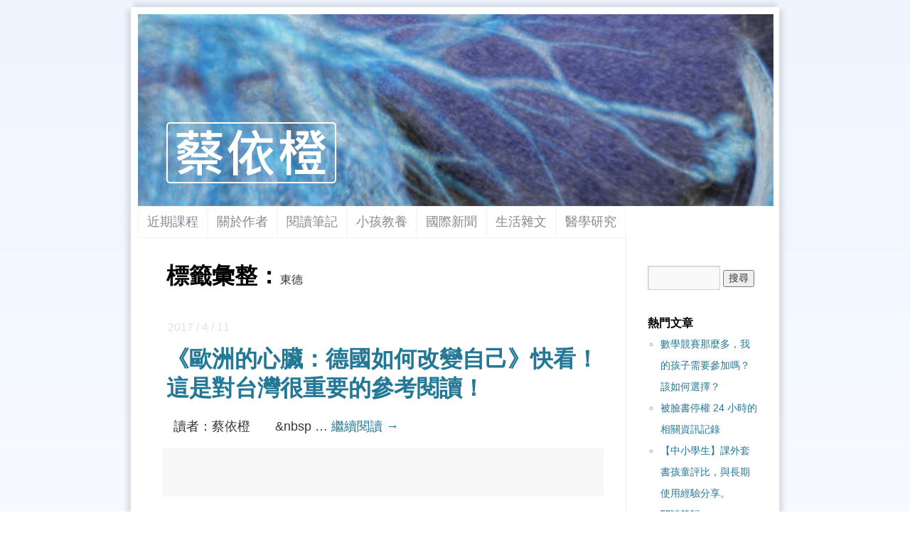

--- FILE ---
content_type: text/html; charset=UTF-8
request_url: https://i-chentsai.innovarad.tw/tag/%E6%9D%B1%E5%BE%B7
body_size: 55544
content:
<!DOCTYPE html><html lang="zh-TW" prefix="og: http://ogp.me/ns#"><head>  <script>(function(w,d,s,l,i){w[l]=w[l]||[];w[l].push({'gtm.start':
new Date().getTime(),event:'gtm.js'});var f=d.getElementsByTagName(s)[0],
j=d.createElement(s),dl=l!='dataLayer'?'&l='+l:'';j.async=true;j.src=
'https://www.googletagmanager.com/gtm.js?id='+i+dl;f.parentNode.insertBefore(j,f);
})(window,document,'script','dataLayer','GTM-5BNCZK2');</script>   <script async src="https://www.googletagmanager.com/gtag/js?id=G-HHJ56TCNN2"></script> <script>window.dataLayer = window.dataLayer || [];
  function gtag(){dataLayer.push(arguments);}
  gtag('js', new Date());
  gtag('config', 'G-HHJ56TCNN2');</script> <link rel="apple-touch-icon" sizes="57x57" href="/apple-touch-icon-57x57.png"><link rel="apple-touch-icon" sizes="60x60" href="/apple-touch-icon-60x60.png"><link rel="apple-touch-icon" sizes="72x72" href="/apple-touch-icon-72x72.png"><link rel="apple-touch-icon" sizes="76x76" href="/apple-touch-icon-76x76.png"><link rel="apple-touch-icon" sizes="114x114" href="/apple-touch-icon-114x114.png"><link rel="apple-touch-icon" sizes="120x120" href="/apple-touch-icon-120x120.png"><link rel="apple-touch-icon" sizes="144x144" href="/apple-touch-icon-144x144.png"><link rel="apple-touch-icon" sizes="152x152" href="/apple-touch-icon-152x152.png"><link rel="apple-touch-icon" sizes="180x180" href="/apple-touch-icon-180x180.png"><link rel="icon" type="image/png" href="/favicon-32x32.png" sizes="32x32"><link rel="icon" type="image/png" href="/android-chrome-192x192.png" sizes="192x192"><link rel="icon" type="image/png" href="/favicon-96x96.png" sizes="96x96"><link rel="icon" type="image/png" href="/favicon-16x16.png" sizes="16x16"><link rel="manifest" href="/manifest.json"><meta name="msapplication-TileColor" content="#da532c"><meta name="msapplication-TileImage" content="/mstile-144x144.png"><meta name="theme-color" content="#ffffff"><meta charset="UTF-8" />  <script>!function(f,b,e,v,n,t,s){if(f.fbq)return;n=f.fbq=function(){n.callMethod?
n.callMethod.apply(n,arguments):n.queue.push(arguments)};if(!f._fbq)f._fbq=n;
n.push=n;n.loaded=!0;n.version='2.0';n.queue=[];t=b.createElement(e);t.async=!0;
t.src=v;s=b.getElementsByTagName(e)[0];s.parentNode.insertBefore(t,s)}(window,
document,'script','//connect.facebook.net/en_US/fbevents.js');
fbq('init', '583097281817207');
fbq('track', 'ViewContent');
fbq('track', 'PageView');
fbq('track', 'Search');</script> <noscript><img height="1" width="1" style="display:none" src="https://www.facebook.com/tr?id=583097281817207&ev=PageView&noscript=1" /></noscript> <script>!function(f,b,e,v,n,t,s)
{if(f.fbq)return;n=f.fbq=function(){n.callMethod?
n.callMethod.apply(n,arguments):n.queue.push(arguments)};
if(!f._fbq)f._fbq=n;n.push=n;n.loaded=!0;n.version='2.0';
n.queue=[];t=b.createElement(e);t.async=!0;
t.src=v;s=b.getElementsByTagName(e)[0];
s.parentNode.insertBefore(t,s)}(window, document,'script',
'https://connect.facebook.net/en_US/fbevents.js');
fbq('init', '271176363520725');
fbq('track', 'ViewContent');fbq('track', 'PageView');</script> <noscript><img height="1" width="1" style="display:none" src="https://www.facebook.com/tr?id=271176363520725&ev=PageView&noscript=1" /></noscript> <script>!function(f,b,e,v,n,t,s)
{if(f.fbq)return;n=f.fbq=function(){n.callMethod?
n.callMethod.apply(n,arguments):n.queue.push(arguments)};
if(!f._fbq)f._fbq=n;n.push=n;n.loaded=!0;n.version='2.0';
n.queue=[];t=b.createElement(e);t.async=!0;
t.src=v;s=b.getElementsByTagName(e)[0];
s.parentNode.insertBefore(t,s)}(window, document,'script',
'https://connect.facebook.net/en_US/fbevents.js');
fbq('init', '1806596429837343');
fbq('track', 'ViewContent');fbq('track', 'PageView');</script> <noscript><img height="1" width="1" style="display:none" src="https://www.facebook.com/tr?id=1806596429837343&ev=PageView&noscript=1" /></noscript> <script>// 
window.fbAsyncInit = function() { FB.init({ xfbml : true, version : 'v2.3' }); }; (function(d, s, id){ var js, fjs = d.getElementsByTagName(s)[0]; if (d.getElementById(id)) {return;} js = d.createElement(s); js.id = id; js.src = "//connect.facebook.net/en_US/sdk.js"; fjs.parentNode.insertBefore(js, fjs); }(document, 'script', 'facebook-jssdk'));
//</script> <link rel="profile" href="http://gmpg.org/xfn/11" /><link rel="author" href="https://plus.google.com/118294914620527830484?rel=author" /><link rel="stylesheet" type="text/css" media="all" href="https://i-chentsai.innovarad.tw/wp-content/themes/twentyten/style.css" /><link rel="pingback" href="https://i-chentsai.innovarad.tw/xmlrpc.php" /><title>東德 Archives | 蔡依橙</title><link rel="canonical" href="https://i-chentsai.innovarad.tw/tag/%e6%9d%b1%e5%be%b7" /><link rel="publisher" href="https://plus.google.com/u/0/b/114551985047360648544/dashboard/overview"/><meta property="og:locale" content="zh_TW" /><meta property="og:type" content="object" /><meta property="og:title" content="東德 Archives | 蔡依橙" /><meta property="og:url" content="https://i-chentsai.innovarad.tw/tag/%e6%9d%b1%e5%be%b7" /><meta property="og:site_name" content="蔡依橙" /><meta property="og:image" content="https://i-chentsai.innovarad.tw/wp-content/uploads/2017/05/KIDS_20170115_0494.jpg" /><meta property="og:image:secure_url" content="https://i-chentsai.innovarad.tw/wp-content/uploads/2017/05/KIDS_20170115_0494.jpg" /><meta property="og:image:width" content="1200" /><meta property="og:image:height" content="628" /><meta name="twitter:card" content="summary" /><meta name="twitter:title" content="東德 Archives | 蔡依橙" /><meta name="twitter:site" content="@ichentsai" /><meta name="twitter:image" content="https://i-chentsai.innovarad.tw/wp-content/uploads/2017/05/KIDS_20170115_0494.jpg" /> <script type='application/ld+json'>{"@context":"https://schema.org","@type":"Person","url":"https://i-chentsai.innovarad.tw/","sameAs":["https://www.facebook.com/sillyduck.radiology","https://www.instagram.com/ichentsai/","https://www.linkedin.com/in/i-chen-tsai-51b45b43/","https://plus.google.com/u/0/b/114551985047360648544/dashboard/overview","https://www.youtube.com/channel/UCuTsf2wORplRiqo9eLQIgKA","https://twitter.com/ichentsai"],"@id":"#person","name":"\u8521\u4f9d\u6a59"}</script> <link rel='dns-prefetch' href='//s.w.org' /><link rel="alternate" type="application/rss+xml" title="訂閱《蔡依橙》&raquo; 資訊提供" href="https://i-chentsai.innovarad.tw/feed" /><link rel="alternate" type="application/rss+xml" title="訂閱《蔡依橙》&raquo; 留言的資訊提供" href="https://i-chentsai.innovarad.tw/comments/feed" /><link rel="alternate" type="application/rss+xml" title="訂閱《蔡依橙》&raquo; 標籤〈東德〉的資訊提供" href="https://i-chentsai.innovarad.tw/tag/%e6%9d%b1%e5%be%b7/feed" /> <script type="text/javascript">window._wpemojiSettings = {"baseUrl":"https:\/\/s.w.org\/images\/core\/emoji\/11\/72x72\/","ext":".png","svgUrl":"https:\/\/s.w.org\/images\/core\/emoji\/11\/svg\/","svgExt":".svg","source":{"concatemoji":"https:\/\/i-chentsai.innovarad.tw\/wp-includes\/js\/wp-emoji-release.min.js?ver=4.9.26"}};
			!function(e,a,t){var n,r,o,i=a.createElement("canvas"),p=i.getContext&&i.getContext("2d");function s(e,t){var a=String.fromCharCode;p.clearRect(0,0,i.width,i.height),p.fillText(a.apply(this,e),0,0);e=i.toDataURL();return p.clearRect(0,0,i.width,i.height),p.fillText(a.apply(this,t),0,0),e===i.toDataURL()}function c(e){var t=a.createElement("script");t.src=e,t.defer=t.type="text/javascript",a.getElementsByTagName("head")[0].appendChild(t)}for(o=Array("flag","emoji"),t.supports={everything:!0,everythingExceptFlag:!0},r=0;r<o.length;r++)t.supports[o[r]]=function(e){if(!p||!p.fillText)return!1;switch(p.textBaseline="top",p.font="600 32px Arial",e){case"flag":return s([55356,56826,55356,56819],[55356,56826,8203,55356,56819])?!1:!s([55356,57332,56128,56423,56128,56418,56128,56421,56128,56430,56128,56423,56128,56447],[55356,57332,8203,56128,56423,8203,56128,56418,8203,56128,56421,8203,56128,56430,8203,56128,56423,8203,56128,56447]);case"emoji":return!s([55358,56760,9792,65039],[55358,56760,8203,9792,65039])}return!1}(o[r]),t.supports.everything=t.supports.everything&&t.supports[o[r]],"flag"!==o[r]&&(t.supports.everythingExceptFlag=t.supports.everythingExceptFlag&&t.supports[o[r]]);t.supports.everythingExceptFlag=t.supports.everythingExceptFlag&&!t.supports.flag,t.DOMReady=!1,t.readyCallback=function(){t.DOMReady=!0},t.supports.everything||(n=function(){t.readyCallback()},a.addEventListener?(a.addEventListener("DOMContentLoaded",n,!1),e.addEventListener("load",n,!1)):(e.attachEvent("onload",n),a.attachEvent("onreadystatechange",function(){"complete"===a.readyState&&t.readyCallback()})),(n=t.source||{}).concatemoji?c(n.concatemoji):n.wpemoji&&n.twemoji&&(c(n.twemoji),c(n.wpemoji)))}(window,document,window._wpemojiSettings);</script> <style type="text/css">img.wp-smiley,
img.emoji {
	display: inline !important;
	border: none !important;
	box-shadow: none !important;
	height: 1em !important;
	width: 1em !important;
	margin: 0 .07em !important;
	vertical-align: -0.1em !important;
	background: none !important;
	padding: 0 !important;
}</style><link rel='https://api.w.org/' href='https://i-chentsai.innovarad.tw/wp-json/' /><meta name="generator" content="WordPress 4.9.26" /><style type="text/css">0</style><style data-context="foundation-flickity-css">/*! Flickity v2.0.2
http://flickity.metafizzy.co
---------------------------------------------- */.flickity-enabled{position:relative}.flickity-enabled:focus{outline:0}.flickity-viewport{overflow:hidden;position:relative;height:100%}.flickity-slider{position:absolute;width:100%;height:100%}.flickity-enabled.is-draggable{-webkit-tap-highlight-color:transparent;tap-highlight-color:transparent;-webkit-user-select:none;-moz-user-select:none;-ms-user-select:none;user-select:none}.flickity-enabled.is-draggable .flickity-viewport{cursor:move;cursor:-webkit-grab;cursor:grab}.flickity-enabled.is-draggable .flickity-viewport.is-pointer-down{cursor:-webkit-grabbing;cursor:grabbing}.flickity-prev-next-button{position:absolute;top:50%;width:44px;height:44px;border:none;border-radius:50%;background:#fff;background:hsla(0,0%,100%,.75);cursor:pointer;-webkit-transform:translateY(-50%);transform:translateY(-50%)}.flickity-prev-next-button:hover{background:#fff}.flickity-prev-next-button:focus{outline:0;box-shadow:0 0 0 5px #09f}.flickity-prev-next-button:active{opacity:.6}.flickity-prev-next-button.previous{left:10px}.flickity-prev-next-button.next{right:10px}.flickity-rtl .flickity-prev-next-button.previous{left:auto;right:10px}.flickity-rtl .flickity-prev-next-button.next{right:auto;left:10px}.flickity-prev-next-button:disabled{opacity:.3;cursor:auto}.flickity-prev-next-button svg{position:absolute;left:20%;top:20%;width:60%;height:60%}.flickity-prev-next-button .arrow{fill:#333}.flickity-page-dots{position:absolute;width:100%;bottom:-25px;padding:0;margin:0;list-style:none;text-align:center;line-height:1}.flickity-rtl .flickity-page-dots{direction:rtl}.flickity-page-dots .dot{display:inline-block;width:10px;height:10px;margin:0 8px;background:#333;border-radius:50%;opacity:.25;cursor:pointer}.flickity-page-dots .dot.is-selected{opacity:1}</style><style data-context="foundation-slideout-css">.slideout-menu{position:fixed;left:0;top:0;bottom:0;right:auto;z-index:0;width:256px;overflow-y:auto;-webkit-overflow-scrolling:touch;display:none}.slideout-menu.pushit-right{left:auto;right:0}.slideout-panel{position:relative;z-index:1;will-change:transform}.slideout-open,.slideout-open .slideout-panel,.slideout-open body{overflow:hidden}.slideout-open .slideout-menu{display:block}.pushit{display:none}</style> <script type='text/javascript'>!function(f,b,e,v,n,t,s){if(f.fbq)return;n=f.fbq=function(){n.callMethod?
n.callMethod.apply(n,arguments):n.queue.push(arguments)};if(!f._fbq)f._fbq=n;
n.push=n;n.loaded=!0;n.version='2.0';n.queue=[];t=b.createElement(e);t.async=!0;
t.src=v;s=b.getElementsByTagName(e)[0];s.parentNode.insertBefore(t,s)}(window,
document,'script','https://connect.facebook.net/en_US/fbevents.js');</script>  <script type='text/javascript'>fbq('init', '583097281817207', {}, {
    "agent": "wordpress-4.9.26-3.0.6"
});</script><script type='text/javascript'>fbq('track', 'PageView', []);</script>  <noscript> <img height="1" width="1" style="display:none" alt="fbpx" src="https://www.facebook.com/tr?id=583097281817207&ev=PageView&noscript=1" /> </noscript> <style>.ios7.web-app-mode.has-fixed header{ background-color: rgba(1,89,140,.88);}</style></head><body class="archive tag tag-1963"> <noscript><iframe src="https://www.googletagmanager.com/ns.html?id=GTM-5BNCZK2" height="0" width="0" style="display:none;visibility:hidden"></iframe></noscript>  <script>window.fbAsyncInit = function() {
    FB.init({
      appId      : '188958798173161',
      cookie     : true,
      xfbml      : true,
      version    : 'v21.0'
    });
    FB.AppEvents.logPageView();
  };
  (function(d, s, id){
     var js, fjs = d.getElementsByTagName(s)[0];
     if (d.getElementById(id)) {return;}
     js = d.createElement(s); js.id = id;
     js.src = "https://connect.facebook.net/zh_TW/sdk.js";
     fjs.parentNode.insertBefore(js, fjs);
   }(document, 'script', 'facebook-jssdk'));</script> <div id="wrapper" class="hfeed"><div id="header" style="cursor: pointer;" onclick='location.href="https://i-chentsai.innovarad.tw"'><div id="masthead"><div id="branding" role="banner"><div id="site-title"> <span> <a href="https://i-chentsai.innovarad.tw/" title="蔡依橙" rel="home follow noopener noreferrer" data-wpel-link="internal" target="_self">蔡依橙</a> </span></div></div> <img src="https://i-chentsai.innovarad.tw/wp-content/uploads/2015/08/Banner_894.png" width="894" height="270" alt="" /></div><div id="access" role="navigation"><div class="skip-link screen-reader-text"><a href="#content" title="跳至內容">跳至內容</a></div><div class="menu-header"><ul id="menu-%e4%b8%bb%e9%81%b8%e5%96%ae" class="menu"><li id="menu-item-9310" class="menu-item menu-item-type-custom menu-item-object-custom menu-item-9310"><a href="http://www.innovarad.tw/recent/" data-wpel-link="exclude">近期課程</a></li><li id="menu-item-2727" class="menu-item menu-item-type-custom menu-item-object-custom menu-item-2727"><a href="http://i-chentsai.innovarad.tw/2013/01/ichentsai.html" data-wpel-link="internal" target="_self" rel="follow noopener noreferrer">關於作者</a></li><li id="menu-item-2726" class="menu-item menu-item-type-custom menu-item-object-custom menu-item-2726"><a href="https://i-chentsai.innovarad.tw/2013/01/reading.html" data-wpel-link="internal" target="_self" rel="follow noopener noreferrer">閱讀筆記</a></li><li id="menu-item-2728" class="menu-item menu-item-type-custom menu-item-object-custom menu-item-2728"><a href="https://i-chentsai.innovarad.tw/2013/01/kids-2.html" data-wpel-link="internal" target="_self" rel="follow noopener noreferrer">小孩教養</a></li><li id="menu-item-2731" class="menu-item menu-item-type-custom menu-item-object-custom menu-item-2731"><a href="https://i-chentsai.innovarad.tw/2019/02/inews.html" data-wpel-link="internal" target="_self" rel="follow noopener noreferrer">國際新聞</a></li><li id="menu-item-2729" class="menu-item menu-item-type-custom menu-item-object-custom menu-item-2729"><a href="https://i-chentsai.innovarad.tw/2013/01/essay.html" data-wpel-link="internal" target="_self" rel="follow noopener noreferrer">生活雜文</a></li><li id="menu-item-2730" class="menu-item menu-item-type-custom menu-item-object-custom menu-item-2730"><a href="https://i-chentsai.innovarad.tw/2013/01/medical.html" data-wpel-link="internal" target="_self" rel="follow noopener noreferrer">醫學研究</a></li></ul></div></div></div></div><div id="main"><div id="container"><div id="content" role="main"><h1 class="page-title">標籤彙整：<span>東德</span></h1><div class="entry-meta"> 2017 / 4 / 11</div><div id="post-9216" class="post-9216 post type-post status-publish format-standard has-post-thumbnail hentry category-commentary tag-2870 tag-2848 tag-1961 tag-2850 tag-1963 tag-2845 tag-2847 tag-1079 tag-2846 tag-2489 tag-2849"><h2 class="entry-title"><a href="https://i-chentsai.innovarad.tw/2017/04/german_change.html" rel="bookmark follow noopener noreferrer" data-wpel-link="internal" target="_self">《歐洲的心臟：德國如何改變自己》快看！這是對台灣很重要的參考閱讀！</a></h2><div class="entry-summary"><p>&nbsp; 讀者：蔡依橙 &nbsp; &nbsp; &nbsp; &#038;nbsp &hellip; <a href="https://i-chentsai.innovarad.tw/2017/04/german_change.html" data-wpel-link="internal" target="_self" rel="follow noopener noreferrer">繼續閱讀 <span class="meta-nav">&rarr;</span></a></p></div><div  style="background-color:#f7f7f7; width:615px; height:62px; padding:6px 0 1px 6px; margin-left:-6px; margin-top:10px;" ><div id="fb-root"></div> <script>(function(d, s, id) {
  var js, fjs = d.getElementsByTagName(s)[0];
  if (d.getElementById(id)) return;
  js = d.createElement(s); js.id = id;
  js.src = "//connect.facebook.net/zh_TW/sdk.js#xfbml=1&version=v2.6&appId=278567485624879";
  fjs.parentNode.insertBefore(js, fjs);
}(document, 'script', 'facebook-jssdk'));</script> <div class="fb-like" data-href="https://i-chentsai.innovarad.tw/2017/04/german_change.html" data-width="550" locale="zh_TW" data-layout="button" data-action="like" data-show-faces="true" data-share="true"></div></div><div  style="background-color:#ffffff; width:615px; height:40px;" ></div><div class="entry-utility"> <span class="cat-links"> <span class="entry-utility-prep entry-utility-prep-cat-links">發表於</span> <a href="https://i-chentsai.innovarad.tw/category/commentary" rel="category tag follow noopener noreferrer" data-wpel-link="internal" target="_self">短篇評論</a>					</span> <span class="meta-sep">|</span> <span class="tag-links"> <span class="entry-utility-prep entry-utility-prep-tag-links">已標籤</span> <a href="https://i-chentsai.innovarad.tw/tag/%e4%b8%80%e5%9c%8b%e4%b8%80%e6%9b%b8" rel="tag follow noopener noreferrer" data-wpel-link="internal" target="_self">一國一書</a>, <a href="https://i-chentsai.innovarad.tw/tag/%e5%bb%a2%e6%a0%b8" rel="tag follow noopener noreferrer" data-wpel-link="internal" target="_self">廢核</a>, <a href="https://i-chentsai.innovarad.tw/tag/%e5%be%b7%e5%9c%8b" rel="tag follow noopener noreferrer" data-wpel-link="internal" target="_self">德國</a>, <a href="https://i-chentsai.innovarad.tw/tag/%e6%88%b0%e7%95%a5" rel="tag follow noopener noreferrer" data-wpel-link="internal" target="_self">戰略</a>, <a href="https://i-chentsai.innovarad.tw/tag/%e6%9d%b1%e5%be%b7" rel="tag follow noopener noreferrer" data-wpel-link="internal" target="_self">東德</a>, <a href="https://i-chentsai.innovarad.tw/tag/%e6%9e%97%e8%82%b2%e7%ab%8b" rel="tag follow noopener noreferrer" data-wpel-link="internal" target="_self">林育立</a>, <a href="https://i-chentsai.innovarad.tw/tag/%e6%a0%b8%e9%9b%bb" rel="tag follow noopener noreferrer" data-wpel-link="internal" target="_self">核電</a>, <a href="https://i-chentsai.innovarad.tw/tag/%e7%a7%bb%e6%b0%91" rel="tag follow noopener noreferrer" data-wpel-link="internal" target="_self">移民</a>, <a href="https://i-chentsai.innovarad.tw/tag/%e8%83%bd%e6%ba%90" rel="tag follow noopener noreferrer" data-wpel-link="internal" target="_self">能源</a>, <a href="https://i-chentsai.innovarad.tw/tag/%e8%bd%89%e5%9e%8b%e6%ad%a3%e7%be%a9" rel="tag follow noopener noreferrer" data-wpel-link="internal" target="_self">轉型正義</a>, <a href="https://i-chentsai.innovarad.tw/tag/%e9%9b%bb%e7%b6%b2" rel="tag follow noopener noreferrer" data-wpel-link="internal" target="_self">電網</a>					</span> <span class="meta-sep">|</span> <span class="comments-link"><a href="https://i-chentsai.innovarad.tw/2017/04/german_change.html#comments" data-wpel-link="internal" target="_self" rel="follow noopener noreferrer">2 則迴響</a></span></div></div><div class="entry-meta"> 2016 / 8 / 19</div><div id="post-6600" class="post-6600 post type-post status-publish format-standard has-post-thumbnail hentry category-commentary tag-2870 tag-2484 tag-2490 tag-2492 tag-1665 tag-640 tag-2493 tag-2486 tag-1961 tag-1963 tag-1964 tag-844 tag-1263 tag-2487 tag-2488 tag-2485 tag-2494 tag-2491 tag-2489"><h2 class="entry-title"><a href="https://i-chentsai.innovarad.tw/2016/08/justice.html" rel="bookmark follow noopener noreferrer" data-wpel-link="internal" target="_self">《在歷史的傷口上重生》：台灣轉型正義之路的重要參考座標</a></h2><div class="entry-summary"><p>&nbsp; 作者：蔡依橙 &nbsp; &nbsp; &nbsp; &#038;nbsp &hellip; <a href="https://i-chentsai.innovarad.tw/2016/08/justice.html" data-wpel-link="internal" target="_self" rel="follow noopener noreferrer">繼續閱讀 <span class="meta-nav">&rarr;</span></a></p></div><div  style="background-color:#f7f7f7; width:615px; height:62px; padding:6px 0 1px 6px; margin-left:-6px; margin-top:10px;" ><div id="fb-root"></div> <script>(function(d, s, id) {
  var js, fjs = d.getElementsByTagName(s)[0];
  if (d.getElementById(id)) return;
  js = d.createElement(s); js.id = id;
  js.src = "//connect.facebook.net/zh_TW/sdk.js#xfbml=1&version=v2.6&appId=278567485624879";
  fjs.parentNode.insertBefore(js, fjs);
}(document, 'script', 'facebook-jssdk'));</script> <div class="fb-like" data-href="https://i-chentsai.innovarad.tw/2016/08/justice.html" data-width="550" locale="zh_TW" data-layout="button" data-action="like" data-show-faces="true" data-share="true"></div></div><div  style="background-color:#ffffff; width:615px; height:40px;" ></div><div class="entry-utility"> <span class="cat-links"> <span class="entry-utility-prep entry-utility-prep-cat-links">發表於</span> <a href="https://i-chentsai.innovarad.tw/category/commentary" rel="category tag follow noopener noreferrer" data-wpel-link="internal" target="_self">短篇評論</a>					</span> <span class="meta-sep">|</span> <span class="tag-links"> <span class="entry-utility-prep entry-utility-prep-tag-links">已標籤</span> <a href="https://i-chentsai.innovarad.tw/tag/%e4%b8%80%e5%9c%8b%e4%b8%80%e6%9b%b8" rel="tag follow noopener noreferrer" data-wpel-link="internal" target="_self">一國一書</a>, <a href="https://i-chentsai.innovarad.tw/tag/%e4%ba%8c%e6%88%b0" rel="tag follow noopener noreferrer" data-wpel-link="internal" target="_self">二戰</a>, <a href="https://i-chentsai.innovarad.tw/tag/%e5%82%b7%e5%8f%a3" rel="tag follow noopener noreferrer" data-wpel-link="internal" target="_self">傷口</a>, <a href="https://i-chentsai.innovarad.tw/tag/%e5%85%b1%e7%94%a2" rel="tag follow noopener noreferrer" data-wpel-link="internal" target="_self">共產</a>, <a href="https://i-chentsai.innovarad.tw/tag/%e5%86%b7%e6%88%b0" rel="tag follow noopener noreferrer" data-wpel-link="internal" target="_self">冷戰</a>, <a href="https://i-chentsai.innovarad.tw/tag/%e5%8f%b0%e7%81%a3" rel="tag follow noopener noreferrer" data-wpel-link="internal" target="_self">台灣</a>, <a href="https://i-chentsai.innovarad.tw/tag/%e5%9c%a8%e6%ad%b7%e5%8f%b2%e7%9a%84%e5%82%b7%e5%8f%a3%e4%b8%8a%e9%87%8d%e7%94%9f" rel="tag follow noopener noreferrer" data-wpel-link="internal" target="_self">在歷史的傷口上重生</a>, <a href="https://i-chentsai.innovarad.tw/tag/%e5%a4%a7%e5%b1%a0%e6%ae%ba" rel="tag follow noopener noreferrer" data-wpel-link="internal" target="_self">大屠殺</a>, <a href="https://i-chentsai.innovarad.tw/tag/%e5%be%b7%e5%9c%8b" rel="tag follow noopener noreferrer" data-wpel-link="internal" target="_self">德國</a>, <a href="https://i-chentsai.innovarad.tw/tag/%e6%9d%b1%e5%be%b7" rel="tag follow noopener noreferrer" data-wpel-link="internal" target="_self">東德</a>, <a href="https://i-chentsai.innovarad.tw/tag/%e6%9f%8f%e6%9e%97" rel="tag follow noopener noreferrer" data-wpel-link="internal" target="_self">柏林</a>, <a href="https://i-chentsai.innovarad.tw/tag/%e6%a5%8a%e6%96%af%e6%a3%93" rel="tag follow noopener noreferrer" data-wpel-link="internal" target="_self">楊斯棓</a>, <a href="https://i-chentsai.innovarad.tw/tag/%e6%ad%b7%e5%8f%b2" rel="tag follow noopener noreferrer" data-wpel-link="internal" target="_self">歷史</a>, <a href="https://i-chentsai.innovarad.tw/tag/%e7%8c%b6%e5%a4%aa%e4%ba%ba" rel="tag follow noopener noreferrer" data-wpel-link="internal" target="_self">猶太人</a>, <a href="https://i-chentsai.innovarad.tw/tag/%e7%a7%98%e5%af%86%e8%ad%a6%e5%af%9f" rel="tag follow noopener noreferrer" data-wpel-link="internal" target="_self">秘密警察</a>, <a href="https://i-chentsai.innovarad.tw/tag/%e7%b4%8d%e7%b2%b9" rel="tag follow noopener noreferrer" data-wpel-link="internal" target="_self">納粹</a>, <a href="https://i-chentsai.innovarad.tw/tag/%e8%8a%b1%e4%ba%a6%e8%8a%ac" rel="tag follow noopener noreferrer" data-wpel-link="internal" target="_self">花亦芬</a>, <a href="https://i-chentsai.innovarad.tw/tag/%e8%98%87%e8%81%af" rel="tag follow noopener noreferrer" data-wpel-link="internal" target="_self">蘇聯</a>, <a href="https://i-chentsai.innovarad.tw/tag/%e8%bd%89%e5%9e%8b%e6%ad%a3%e7%be%a9" rel="tag follow noopener noreferrer" data-wpel-link="internal" target="_self">轉型正義</a>					</span> <span class="meta-sep">|</span> <span class="comments-link"><span><span class="screen-reader-text">在〈《在歷史的傷口上重生》：台灣轉型正義之路的重要參考座標〉中</span>留言功能已關閉</span></span></div></div><div class="entry-meta"> 2015 / 10 / 8</div><div id="post-5664" class="post-5664 post type-post status-publish format-standard has-post-thumbnail hentry category-commentary tag-merkel tag-1748 tag-1516 tag-1965 tag-1925 tag-1968 tag-1961 tag-1963 tag-1964 tag-1958 tag-1960 tag-1967 tag-1966 tag-1962"><h2 class="entry-title"><a href="https://i-chentsai.innovarad.tw/2015/10/angela_merkel.html" rel="bookmark follow noopener noreferrer" data-wpel-link="internal" target="_self">《梅克爾傳》：德國傳奇女總理入門書</a></h2><div class="entry-summary"><p>&nbsp; 作者：蔡依橙 &nbsp; &nbsp; &nbsp; &#038;nbsp &hellip; <a href="https://i-chentsai.innovarad.tw/2015/10/angela_merkel.html" data-wpel-link="internal" target="_self" rel="follow noopener noreferrer">繼續閱讀 <span class="meta-nav">&rarr;</span></a></p></div><div  style="background-color:#f7f7f7; width:615px; height:62px; padding:6px 0 1px 6px; margin-left:-6px; margin-top:10px;" ><div id="fb-root"></div> <script>(function(d, s, id) {
  var js, fjs = d.getElementsByTagName(s)[0];
  if (d.getElementById(id)) return;
  js = d.createElement(s); js.id = id;
  js.src = "//connect.facebook.net/zh_TW/sdk.js#xfbml=1&version=v2.6&appId=278567485624879";
  fjs.parentNode.insertBefore(js, fjs);
}(document, 'script', 'facebook-jssdk'));</script> <div class="fb-like" data-href="https://i-chentsai.innovarad.tw/2015/10/angela_merkel.html" data-width="550" locale="zh_TW" data-layout="button" data-action="like" data-show-faces="true" data-share="true"></div></div><div  style="background-color:#ffffff; width:615px; height:40px;" ></div><div class="entry-utility"> <span class="cat-links"> <span class="entry-utility-prep entry-utility-prep-cat-links">發表於</span> <a href="https://i-chentsai.innovarad.tw/category/commentary" rel="category tag follow noopener noreferrer" data-wpel-link="internal" target="_self">短篇評論</a>					</span> <span class="meta-sep">|</span> <span class="tag-links"> <span class="entry-utility-prep entry-utility-prep-tag-links">已標籤</span> <a href="https://i-chentsai.innovarad.tw/tag/merkel" rel="tag follow noopener noreferrer" data-wpel-link="internal" target="_self">merkel</a>, <a href="https://i-chentsai.innovarad.tw/tag/%e5%83%b9%e5%80%bc%e8%a7%80" rel="tag follow noopener noreferrer" data-wpel-link="internal" target="_self">價值觀</a>, <a href="https://i-chentsai.innovarad.tw/tag/%e5%88%86%e6%9e%90" rel="tag follow noopener noreferrer" data-wpel-link="internal" target="_self">分析</a>, <a href="https://i-chentsai.innovarad.tw/tag/%e5%9c%8d%e7%89%86" rel="tag follow noopener noreferrer" data-wpel-link="internal" target="_self">圍牆</a>, <a href="https://i-chentsai.innovarad.tw/tag/%e5%a4%96%e4%ba%a4" rel="tag follow noopener noreferrer" data-wpel-link="internal" target="_self">外交</a>, <a href="https://i-chentsai.innovarad.tw/tag/%e5%b8%8c%e8%87%98" rel="tag follow noopener noreferrer" data-wpel-link="internal" target="_self">希臘</a>, <a href="https://i-chentsai.innovarad.tw/tag/%e5%be%b7%e5%9c%8b" rel="tag follow noopener noreferrer" data-wpel-link="internal" target="_self">德國</a>, <a href="https://i-chentsai.innovarad.tw/tag/%e6%9d%b1%e5%be%b7" rel="tag follow noopener noreferrer" data-wpel-link="internal" target="_self">東德</a>, <a href="https://i-chentsai.innovarad.tw/tag/%e6%9f%8f%e6%9e%97" rel="tag follow noopener noreferrer" data-wpel-link="internal" target="_self">柏林</a>, <a href="https://i-chentsai.innovarad.tw/tag/%e6%a2%85%e5%85%8b%e7%88%be" rel="tag follow noopener noreferrer" data-wpel-link="internal" target="_self">梅克爾</a>, <a href="https://i-chentsai.innovarad.tw/tag/%e6%a2%85%e5%85%8b%e7%88%be%e5%82%b3" rel="tag follow noopener noreferrer" data-wpel-link="internal" target="_self">梅克爾傳</a>, <a href="https://i-chentsai.innovarad.tw/tag/%e6%ad%90%e7%9b%9f" rel="tag follow noopener noreferrer" data-wpel-link="internal" target="_self">歐盟</a>, <a href="https://i-chentsai.innovarad.tw/tag/%e7%b5%b1%e4%b8%80" rel="tag follow noopener noreferrer" data-wpel-link="internal" target="_self">統一</a>, <a href="https://i-chentsai.innovarad.tw/tag/%e8%a5%bf%e5%be%b7" rel="tag follow noopener noreferrer" data-wpel-link="internal" target="_self">西德</a>					</span> <span class="meta-sep">|</span> <span class="comments-link"><span><span class="screen-reader-text">在〈《梅克爾傳》：德國傳奇女總理入門書〉中</span>留言功能已關閉</span></span></div></div></div></div><div id="primary" class="widget-area" role="complementary"><ul class="xoxo"><li id="search-2" class="widget-container widget_search"><form role="search" method="get" id="searchform" class="searchform" action="https://i-chentsai.innovarad.tw/"><div> <label class="screen-reader-text" for="s">搜尋關鍵字:</label> <input type="text" value="" name="s" id="s" /> <input type="submit" id="searchsubmit" value="搜尋" /></div></form></li><li id="widget_tptn_pop-2" class="widget-container tptn_posts_list_widget"><h3 class="widget-title">熱門文章</h3><div class="tptn_posts_daily  tptn_posts_widget tptn_posts_widget2"><ul><li><span class="tptn_after_thumb"><a href="https://i-chentsai.innovarad.tw/2020/07/math_exams_kids.html" class="tptn_link" data-wpel-link="internal" target="_self" rel="follow noopener noreferrer"><span class="tptn_title">數學競賽那麼多，我的孩子需要參加嗎？該如何選擇？</span></a></span></li><li><span class="tptn_after_thumb"><a href="https://i-chentsai.innovarad.tw/2021/12/facebook_ban_24_hours.html" class="tptn_link" data-wpel-link="internal" target="_self" rel="follow noopener noreferrer"><span class="tptn_title">被臉書停權 24 小時的相關資訊記錄</span></a></span></li><li><span class="tptn_after_thumb"><a href="https://i-chentsai.innovarad.tw/2019/10/kids_book_series_review.html" class="tptn_link" data-wpel-link="internal" target="_self" rel="follow noopener noreferrer"><span class="tptn_title">【中小學生】課外套書孩童評比，與長期使用經驗分享。</span></a></span></li><li><span class="tptn_after_thumb"><a href="https://i-chentsai.innovarad.tw/2013/01/reading.html" class="tptn_link" data-wpel-link="internal" target="_self" rel="follow noopener noreferrer"><span class="tptn_title">閱讀筆記</span></a></span></li><li><span class="tptn_after_thumb"><a href="https://i-chentsai.innovarad.tw/2016/11/sex_education.html" class="tptn_link" data-wpel-link="internal" target="_self" rel="follow noopener noreferrer"><span class="tptn_title">【小學生】性教育：你可以這樣教小孩</span></a></span></li></ul><div class="tptn_clear"></div></div><br /></li><li id="text-3" class="widget-container widget_text"><div class="textwidget"><form style="border:0px solid #ccc;padding:3px;text-align:left;" action="https://feedburner.google.com/fb/a/mailverify" method="post" target="popupwindow" onsubmit="window.open('https://feedburner.google.com/fb/a/mailverify?uri=blogspot/Zdzgg', 'popupwindow', 'scrollbars=yes,width=550,height=520');return true"><p><input type="text" style="width:140px" placeholder='Email 訂閱本站' name="email"/><input type="hidden" value="blogspot/Zdzgg" name="uri"/><input type="hidden" name="loc" value="en_US"/><input type="submit" value="有新文章就通知我" /></form></div></li><li id="linkcat-1377" class="widget-container widget_links"><h3 class="widget-title">關於蔡依橙</h3><ul class='xoxo blogroll'><li><a href="http://i-chentsai.innovarad.tw/2012/12/ichentsaicv.html" rel="me follow noopener noreferrer" title="I-Chen Tsai, MD, PhD&#8217;s curriculum vitae" data-wpel-link="internal" target="_self">Curriculum Vitae</a></li><li><a href="http://i-chentsai.innovarad.tw/2012/12/academic.html" rel="me follow noopener noreferrer" data-wpel-link="internal" target="_self">Publication</a></li><li><a href="http://www.innovarad.tw/recent/" data-wpel-link="exclude">近期開課活動</a></li><li><a href="https://twitter.com/ichentsai" data-wpel-link="external" target="_blank" rel="nofollow external noopener noreferrer">蔡依橙 @ Twitter</a></li><li><a href="https://www.facebook.com/sillyduck.radiology" data-wpel-link="external" target="_blank" rel="nofollow external noopener noreferrer">蔡依橙 @ Facebook</a></li><li><a href="https://www.facebook.com/ichentsaikids/" data-wpel-link="external" target="_blank" rel="nofollow external noopener noreferrer">蔡依橙談小孩教養</a></li><li><a href="https://www.facebook.com/ichentsai.md" data-wpel-link="external" target="_blank" rel="nofollow external noopener noreferrer">蔡依橙的閱讀筆記</a></li><li><a href="https://www.facebook.com/groups/147045388822855/" data-wpel-link="external" target="_blank" rel="nofollow external noopener noreferrer">新思惟之友</a></li><li><a href="http://edu.innovarad.tw/ichentsai_list/" data-wpel-link="external" target="_blank" rel="nofollow external noopener noreferrer">答客問 (網路講堂)</a></li><li><a href="https://i-chentsai.innovarad.tw/2015/01/ptt_post_medstudent.html" data-wpel-link="internal" target="_self" rel="follow noopener noreferrer">PTT / 生涯 / 新思惟</a></li></ul></li><li id="archives-2" class="widget-container widget_archive"><h3 class="widget-title">彙整</h3>		<label class="screen-reader-text" for="archives-dropdown-2">彙整</label> <select id="archives-dropdown-2" name="archive-dropdown" onchange='document.location.href=this.options[this.selectedIndex].value;'><option value="">選取月份</option><option value='https://i-chentsai.innovarad.tw/2026/01'> 2026 年 1 月</option><option value='https://i-chentsai.innovarad.tw/2025/12'> 2025 年 12 月</option><option value='https://i-chentsai.innovarad.tw/2025/11'> 2025 年 11 月</option><option value='https://i-chentsai.innovarad.tw/2025/10'> 2025 年 10 月</option><option value='https://i-chentsai.innovarad.tw/2025/09'> 2025 年 9 月</option><option value='https://i-chentsai.innovarad.tw/2025/08'> 2025 年 8 月</option><option value='https://i-chentsai.innovarad.tw/2025/07'> 2025 年 7 月</option><option value='https://i-chentsai.innovarad.tw/2025/06'> 2025 年 6 月</option><option value='https://i-chentsai.innovarad.tw/2025/05'> 2025 年 5 月</option><option value='https://i-chentsai.innovarad.tw/2025/04'> 2025 年 4 月</option><option value='https://i-chentsai.innovarad.tw/2025/03'> 2025 年 3 月</option><option value='https://i-chentsai.innovarad.tw/2025/02'> 2025 年 2 月</option><option value='https://i-chentsai.innovarad.tw/2025/01'> 2025 年 1 月</option><option value='https://i-chentsai.innovarad.tw/2024/12'> 2024 年 12 月</option><option value='https://i-chentsai.innovarad.tw/2024/11'> 2024 年 11 月</option><option value='https://i-chentsai.innovarad.tw/2024/10'> 2024 年 10 月</option><option value='https://i-chentsai.innovarad.tw/2024/09'> 2024 年 9 月</option><option value='https://i-chentsai.innovarad.tw/2024/07'> 2024 年 7 月</option><option value='https://i-chentsai.innovarad.tw/2024/06'> 2024 年 6 月</option><option value='https://i-chentsai.innovarad.tw/2024/04'> 2024 年 4 月</option><option value='https://i-chentsai.innovarad.tw/2024/01'> 2024 年 1 月</option><option value='https://i-chentsai.innovarad.tw/2023/12'> 2023 年 12 月</option><option value='https://i-chentsai.innovarad.tw/2023/11'> 2023 年 11 月</option><option value='https://i-chentsai.innovarad.tw/2023/10'> 2023 年 10 月</option><option value='https://i-chentsai.innovarad.tw/2023/09'> 2023 年 9 月</option><option value='https://i-chentsai.innovarad.tw/2023/08'> 2023 年 8 月</option><option value='https://i-chentsai.innovarad.tw/2023/07'> 2023 年 7 月</option><option value='https://i-chentsai.innovarad.tw/2023/06'> 2023 年 6 月</option><option value='https://i-chentsai.innovarad.tw/2023/05'> 2023 年 5 月</option><option value='https://i-chentsai.innovarad.tw/2023/04'> 2023 年 4 月</option><option value='https://i-chentsai.innovarad.tw/2023/03'> 2023 年 3 月</option><option value='https://i-chentsai.innovarad.tw/2023/02'> 2023 年 2 月</option><option value='https://i-chentsai.innovarad.tw/2022/12'> 2022 年 12 月</option><option value='https://i-chentsai.innovarad.tw/2022/11'> 2022 年 11 月</option><option value='https://i-chentsai.innovarad.tw/2022/10'> 2022 年 10 月</option><option value='https://i-chentsai.innovarad.tw/2022/09'> 2022 年 9 月</option><option value='https://i-chentsai.innovarad.tw/2022/07'> 2022 年 7 月</option><option value='https://i-chentsai.innovarad.tw/2022/05'> 2022 年 5 月</option><option value='https://i-chentsai.innovarad.tw/2022/04'> 2022 年 4 月</option><option value='https://i-chentsai.innovarad.tw/2022/03'> 2022 年 3 月</option><option value='https://i-chentsai.innovarad.tw/2022/02'> 2022 年 2 月</option><option value='https://i-chentsai.innovarad.tw/2022/01'> 2022 年 1 月</option><option value='https://i-chentsai.innovarad.tw/2021/12'> 2021 年 12 月</option><option value='https://i-chentsai.innovarad.tw/2021/11'> 2021 年 11 月</option><option value='https://i-chentsai.innovarad.tw/2021/10'> 2021 年 10 月</option><option value='https://i-chentsai.innovarad.tw/2021/09'> 2021 年 9 月</option><option value='https://i-chentsai.innovarad.tw/2021/08'> 2021 年 8 月</option><option value='https://i-chentsai.innovarad.tw/2021/07'> 2021 年 7 月</option><option value='https://i-chentsai.innovarad.tw/2021/06'> 2021 年 6 月</option><option value='https://i-chentsai.innovarad.tw/2021/05'> 2021 年 5 月</option><option value='https://i-chentsai.innovarad.tw/2021/02'> 2021 年 2 月</option><option value='https://i-chentsai.innovarad.tw/2021/01'> 2021 年 1 月</option><option value='https://i-chentsai.innovarad.tw/2020/12'> 2020 年 12 月</option><option value='https://i-chentsai.innovarad.tw/2020/10'> 2020 年 10 月</option><option value='https://i-chentsai.innovarad.tw/2020/09'> 2020 年 9 月</option><option value='https://i-chentsai.innovarad.tw/2020/08'> 2020 年 8 月</option><option value='https://i-chentsai.innovarad.tw/2020/07'> 2020 年 7 月</option><option value='https://i-chentsai.innovarad.tw/2020/06'> 2020 年 6 月</option><option value='https://i-chentsai.innovarad.tw/2020/05'> 2020 年 5 月</option><option value='https://i-chentsai.innovarad.tw/2020/04'> 2020 年 4 月</option><option value='https://i-chentsai.innovarad.tw/2020/03'> 2020 年 3 月</option><option value='https://i-chentsai.innovarad.tw/2020/02'> 2020 年 2 月</option><option value='https://i-chentsai.innovarad.tw/2020/01'> 2020 年 1 月</option><option value='https://i-chentsai.innovarad.tw/2019/12'> 2019 年 12 月</option><option value='https://i-chentsai.innovarad.tw/2019/11'> 2019 年 11 月</option><option value='https://i-chentsai.innovarad.tw/2019/10'> 2019 年 10 月</option><option value='https://i-chentsai.innovarad.tw/2019/09'> 2019 年 9 月</option><option value='https://i-chentsai.innovarad.tw/2019/08'> 2019 年 8 月</option><option value='https://i-chentsai.innovarad.tw/2019/07'> 2019 年 7 月</option><option value='https://i-chentsai.innovarad.tw/2019/06'> 2019 年 6 月</option><option value='https://i-chentsai.innovarad.tw/2019/05'> 2019 年 5 月</option><option value='https://i-chentsai.innovarad.tw/2019/04'> 2019 年 4 月</option><option value='https://i-chentsai.innovarad.tw/2019/03'> 2019 年 3 月</option><option value='https://i-chentsai.innovarad.tw/2019/02'> 2019 年 2 月</option><option value='https://i-chentsai.innovarad.tw/2019/01'> 2019 年 1 月</option><option value='https://i-chentsai.innovarad.tw/2018/12'> 2018 年 12 月</option><option value='https://i-chentsai.innovarad.tw/2018/11'> 2018 年 11 月</option><option value='https://i-chentsai.innovarad.tw/2018/10'> 2018 年 10 月</option><option value='https://i-chentsai.innovarad.tw/2018/09'> 2018 年 9 月</option><option value='https://i-chentsai.innovarad.tw/2018/08'> 2018 年 8 月</option><option value='https://i-chentsai.innovarad.tw/2018/07'> 2018 年 7 月</option><option value='https://i-chentsai.innovarad.tw/2018/06'> 2018 年 6 月</option><option value='https://i-chentsai.innovarad.tw/2018/05'> 2018 年 5 月</option><option value='https://i-chentsai.innovarad.tw/2018/04'> 2018 年 4 月</option><option value='https://i-chentsai.innovarad.tw/2018/03'> 2018 年 3 月</option><option value='https://i-chentsai.innovarad.tw/2018/02'> 2018 年 2 月</option><option value='https://i-chentsai.innovarad.tw/2018/01'> 2018 年 1 月</option><option value='https://i-chentsai.innovarad.tw/2017/12'> 2017 年 12 月</option><option value='https://i-chentsai.innovarad.tw/2017/11'> 2017 年 11 月</option><option value='https://i-chentsai.innovarad.tw/2017/10'> 2017 年 10 月</option><option value='https://i-chentsai.innovarad.tw/2017/09'> 2017 年 9 月</option><option value='https://i-chentsai.innovarad.tw/2017/08'> 2017 年 8 月</option><option value='https://i-chentsai.innovarad.tw/2017/07'> 2017 年 7 月</option><option value='https://i-chentsai.innovarad.tw/2017/06'> 2017 年 6 月</option><option value='https://i-chentsai.innovarad.tw/2017/05'> 2017 年 5 月</option><option value='https://i-chentsai.innovarad.tw/2017/04'> 2017 年 4 月</option><option value='https://i-chentsai.innovarad.tw/2017/03'> 2017 年 3 月</option><option value='https://i-chentsai.innovarad.tw/2017/02'> 2017 年 2 月</option><option value='https://i-chentsai.innovarad.tw/2017/01'> 2017 年 1 月</option><option value='https://i-chentsai.innovarad.tw/2016/12'> 2016 年 12 月</option><option value='https://i-chentsai.innovarad.tw/2016/11'> 2016 年 11 月</option><option value='https://i-chentsai.innovarad.tw/2016/10'> 2016 年 10 月</option><option value='https://i-chentsai.innovarad.tw/2016/09'> 2016 年 9 月</option><option value='https://i-chentsai.innovarad.tw/2016/08'> 2016 年 8 月</option><option value='https://i-chentsai.innovarad.tw/2016/07'> 2016 年 7 月</option><option value='https://i-chentsai.innovarad.tw/2016/06'> 2016 年 6 月</option><option value='https://i-chentsai.innovarad.tw/2016/05'> 2016 年 5 月</option><option value='https://i-chentsai.innovarad.tw/2016/04'> 2016 年 4 月</option><option value='https://i-chentsai.innovarad.tw/2016/03'> 2016 年 3 月</option><option value='https://i-chentsai.innovarad.tw/2016/02'> 2016 年 2 月</option><option value='https://i-chentsai.innovarad.tw/2016/01'> 2016 年 1 月</option><option value='https://i-chentsai.innovarad.tw/2015/12'> 2015 年 12 月</option><option value='https://i-chentsai.innovarad.tw/2015/11'> 2015 年 11 月</option><option value='https://i-chentsai.innovarad.tw/2015/10'> 2015 年 10 月</option><option value='https://i-chentsai.innovarad.tw/2015/09'> 2015 年 9 月</option><option value='https://i-chentsai.innovarad.tw/2015/08'> 2015 年 8 月</option><option value='https://i-chentsai.innovarad.tw/2015/07'> 2015 年 7 月</option><option value='https://i-chentsai.innovarad.tw/2015/06'> 2015 年 6 月</option><option value='https://i-chentsai.innovarad.tw/2015/05'> 2015 年 5 月</option><option value='https://i-chentsai.innovarad.tw/2015/04'> 2015 年 4 月</option><option value='https://i-chentsai.innovarad.tw/2015/03'> 2015 年 3 月</option><option value='https://i-chentsai.innovarad.tw/2015/02'> 2015 年 2 月</option><option value='https://i-chentsai.innovarad.tw/2015/01'> 2015 年 1 月</option><option value='https://i-chentsai.innovarad.tw/2014/12'> 2014 年 12 月</option><option value='https://i-chentsai.innovarad.tw/2014/11'> 2014 年 11 月</option><option value='https://i-chentsai.innovarad.tw/2014/10'> 2014 年 10 月</option><option value='https://i-chentsai.innovarad.tw/2014/09'> 2014 年 9 月</option><option value='https://i-chentsai.innovarad.tw/2014/08'> 2014 年 8 月</option><option value='https://i-chentsai.innovarad.tw/2014/07'> 2014 年 7 月</option><option value='https://i-chentsai.innovarad.tw/2014/06'> 2014 年 6 月</option><option value='https://i-chentsai.innovarad.tw/2014/05'> 2014 年 5 月</option><option value='https://i-chentsai.innovarad.tw/2014/04'> 2014 年 4 月</option><option value='https://i-chentsai.innovarad.tw/2014/03'> 2014 年 3 月</option><option value='https://i-chentsai.innovarad.tw/2014/02'> 2014 年 2 月</option><option value='https://i-chentsai.innovarad.tw/2014/01'> 2014 年 1 月</option><option value='https://i-chentsai.innovarad.tw/2013/12'> 2013 年 12 月</option><option value='https://i-chentsai.innovarad.tw/2013/11'> 2013 年 11 月</option><option value='https://i-chentsai.innovarad.tw/2013/10'> 2013 年 10 月</option><option value='https://i-chentsai.innovarad.tw/2013/09'> 2013 年 9 月</option><option value='https://i-chentsai.innovarad.tw/2013/08'> 2013 年 8 月</option><option value='https://i-chentsai.innovarad.tw/2013/07'> 2013 年 7 月</option><option value='https://i-chentsai.innovarad.tw/2013/06'> 2013 年 6 月</option><option value='https://i-chentsai.innovarad.tw/2013/05'> 2013 年 5 月</option><option value='https://i-chentsai.innovarad.tw/2013/04'> 2013 年 4 月</option><option value='https://i-chentsai.innovarad.tw/2013/03'> 2013 年 3 月</option><option value='https://i-chentsai.innovarad.tw/2013/02'> 2013 年 2 月</option><option value='https://i-chentsai.innovarad.tw/2013/01'> 2013 年 1 月</option><option value='https://i-chentsai.innovarad.tw/2012/12'> 2012 年 12 月</option><option value='https://i-chentsai.innovarad.tw/2012/11'> 2012 年 11 月</option><option value='https://i-chentsai.innovarad.tw/2012/10'> 2012 年 10 月</option><option value='https://i-chentsai.innovarad.tw/2012/09'> 2012 年 9 月</option><option value='https://i-chentsai.innovarad.tw/2012/08'> 2012 年 8 月</option><option value='https://i-chentsai.innovarad.tw/2012/07'> 2012 年 7 月</option><option value='https://i-chentsai.innovarad.tw/2012/06'> 2012 年 6 月</option><option value='https://i-chentsai.innovarad.tw/2012/05'> 2012 年 5 月</option><option value='https://i-chentsai.innovarad.tw/2012/04'> 2012 年 4 月</option><option value='https://i-chentsai.innovarad.tw/2012/03'> 2012 年 3 月</option><option value='https://i-chentsai.innovarad.tw/2012/02'> 2012 年 2 月</option><option value='https://i-chentsai.innovarad.tw/2012/01'> 2012 年 1 月</option><option value='https://i-chentsai.innovarad.tw/2011/12'> 2011 年 12 月</option><option value='https://i-chentsai.innovarad.tw/2011/11'> 2011 年 11 月</option><option value='https://i-chentsai.innovarad.tw/2011/10'> 2011 年 10 月</option><option value='https://i-chentsai.innovarad.tw/2011/08'> 2011 年 8 月</option><option value='https://i-chentsai.innovarad.tw/2011/06'> 2011 年 6 月</option><option value='https://i-chentsai.innovarad.tw/2011/05'> 2011 年 5 月</option><option value='https://i-chentsai.innovarad.tw/2011/04'> 2011 年 4 月</option><option value='https://i-chentsai.innovarad.tw/2011/03'> 2011 年 3 月</option><option value='https://i-chentsai.innovarad.tw/2011/02'> 2011 年 2 月</option><option value='https://i-chentsai.innovarad.tw/2011/01'> 2011 年 1 月</option><option value='https://i-chentsai.innovarad.tw/2010/12'> 2010 年 12 月</option><option value='https://i-chentsai.innovarad.tw/2010/11'> 2010 年 11 月</option><option value='https://i-chentsai.innovarad.tw/2010/10'> 2010 年 10 月</option><option value='https://i-chentsai.innovarad.tw/2010/07'> 2010 年 7 月</option><option value='https://i-chentsai.innovarad.tw/2009/08'> 2009 年 8 月</option><option value='https://i-chentsai.innovarad.tw/2009/07'> 2009 年 7 月</option><option value='https://i-chentsai.innovarad.tw/2009/06'> 2009 年 6 月</option><option value='https://i-chentsai.innovarad.tw/2009/05'> 2009 年 5 月</option><option value='https://i-chentsai.innovarad.tw/2009/04'> 2009 年 4 月</option><option value='https://i-chentsai.innovarad.tw/2009/03'> 2009 年 3 月</option><option value='https://i-chentsai.innovarad.tw/2009/02'> 2009 年 2 月</option><option value='https://i-chentsai.innovarad.tw/2009/01'> 2009 年 1 月</option><option value='https://i-chentsai.innovarad.tw/2008/12'> 2008 年 12 月</option><option value='https://i-chentsai.innovarad.tw/2008/11'> 2008 年 11 月</option><option value='https://i-chentsai.innovarad.tw/2008/10'> 2008 年 10 月</option><option value='https://i-chentsai.innovarad.tw/2008/09'> 2008 年 9 月</option><option value='https://i-chentsai.innovarad.tw/2008/08'> 2008 年 8 月</option><option value='https://i-chentsai.innovarad.tw/2008/07'> 2008 年 7 月</option><option value='https://i-chentsai.innovarad.tw/2008/06'> 2008 年 6 月</option><option value='https://i-chentsai.innovarad.tw/2008/05'> 2008 年 5 月</option><option value='https://i-chentsai.innovarad.tw/2008/04'> 2008 年 4 月</option><option value='https://i-chentsai.innovarad.tw/2008/03'> 2008 年 3 月</option><option value='https://i-chentsai.innovarad.tw/2007/10'> 2007 年 10 月</option><option value='https://i-chentsai.innovarad.tw/2007/07'> 2007 年 7 月</option><option value='https://i-chentsai.innovarad.tw/2007/05'> 2007 年 5 月</option><option value='https://i-chentsai.innovarad.tw/2007/04'> 2007 年 4 月</option><option value='https://i-chentsai.innovarad.tw/2007/01'> 2007 年 1 月</option><option value='https://i-chentsai.innovarad.tw/2006/11'> 2006 年 11 月</option><option value='https://i-chentsai.innovarad.tw/2006/06'> 2006 年 6 月</option><option value='https://i-chentsai.innovarad.tw/2006/04'> 2006 年 4 月</option><option value='https://i-chentsai.innovarad.tw/2006/01'> 2006 年 1 月</option><option value='https://i-chentsai.innovarad.tw/2005/11'> 2005 年 11 月</option><option value='https://i-chentsai.innovarad.tw/2005/07'> 2005 年 7 月</option><option value='https://i-chentsai.innovarad.tw/2005/04'> 2005 年 4 月</option><option value='https://i-chentsai.innovarad.tw/2005/01'> 2005 年 1 月</option><option value='https://i-chentsai.innovarad.tw/2004/11'> 2004 年 11 月</option><option value='https://i-chentsai.innovarad.tw/2004/10'> 2004 年 10 月</option><option value='https://i-chentsai.innovarad.tw/2004/09'> 2004 年 9 月</option><option value='https://i-chentsai.innovarad.tw/2004/08'> 2004 年 8 月</option><option value='https://i-chentsai.innovarad.tw/2003/06'> 2003 年 6 月</option><option value='https://i-chentsai.innovarad.tw/2002/10'> 2002 年 10 月</option> </select></li><li id="recent-posts-2" class="widget-container widget_recent_entries"><h3 class="widget-title">近期文章</h3><ul><li> <a href="https://i-chentsai.innovarad.tw/2026/01/officehour_169.html" data-wpel-link="internal" target="_self" rel="follow noopener noreferrer">問：最近是不是有股趨勢，初學者喜歡從統合分析類的文章開始？為什麼？這是一種「挑輕鬆的路走」的趨勢嗎？</a></li><li> <a href="https://i-chentsai.innovarad.tw/2026/01/officehour_170_predatory_journal.html" data-wpel-link="internal" target="_self" rel="follow noopener noreferrer">論文投稿生存指南：連指導教授都會看走眼的詐騙期刊。</a></li><li> <a href="https://i-chentsai.innovarad.tw/2026/01/officehour_167.html" data-wpel-link="internal" target="_self" rel="follow noopener noreferrer">問：論文寫作，需要專精在一個主題，做成系列，不要有興趣的都寫嗎？</a></li><li> <a href="https://i-chentsai.innovarad.tw/2025/12/officehour_168_nma_ma.html" data-wpel-link="internal" target="_self" rel="follow noopener noreferrer">前輩問我，為什麼做 NMA，而不是更有效力的傳統統合？</a></li><li> <a href="https://i-chentsai.innovarad.tw/2025/12/officehour_165.html" data-wpel-link="internal" target="_self" rel="follow noopener noreferrer">有 PGY 或醫學生會來找我要寫論文，該怎麼區分哪個學生值得花時間帶？</a></li><li> <a href="https://i-chentsai.innovarad.tw/2025/12/officehour_163.html" data-wpel-link="internal" target="_self" rel="follow noopener noreferrer">長輩指教：統合分析是沒有用的東西，沒有什麼原創貢獻，多進實驗室跟做臨床研究比較好。</a></li><li> <a href="https://i-chentsai.innovarad.tw/2025/12/officehour_166_forest_plot.html" data-wpel-link="internal" target="_self" rel="follow noopener noreferrer">做統合分析時，總併發症與各類併發症都要畫 forest plot 嗎？</a></li><li> <a href="https://i-chentsai.innovarad.tw/2025/11/officehour_164_search.html" data-wpel-link="internal" target="_self" rel="follow noopener noreferrer">不同的搜尋引擎，AI 給不同的搜尋式，可以直接使用嗎？</a></li><li> <a href="https://i-chentsai.innovarad.tw/2025/11/officehour_161.html" data-wpel-link="internal" target="_self" rel="follow noopener noreferrer">AI 出現一陣子了，從教學者的角度看，AI 對於初學者 / 學生族群，有什麼趨勢改變？</a></li><li> <a href="https://i-chentsai.innovarad.tw/2025/11/officehour_162_protocol.html" data-wpel-link="internal" target="_self" rel="follow noopener noreferrer">我自己登記的 protocol，居然讓我被退稿？</a></li></ul></li></ul></div></div><div id="footer" role="contentinfo"><div id="colophon"><div id="site-info"> <a href="https://i-chentsai.innovarad.tw/" title="蔡依橙" rel="home follow noopener noreferrer" data-wpel-link="internal" target="_self"> 蔡依橙				</a></div><div id="site-generator"> <a href="https://i-chentsai.innovarad.tw/2017/09/all_rights_reserved.html" title="All rights reserved." data-wpel-link="internal" target="_self" rel="follow noopener noreferrer">© I-Chen Tsai. All rights reserved.</a></div></div></div></div>  <script type='text/javascript'>document.addEventListener( 'wpcf7mailsent', function( event ) {
        if( "fb_pxl_code" in event.detail.apiResponse){
          eval(event.detail.apiResponse.fb_pxl_code);
        }
      }, false );</script> <div id='fb-pxl-ajax-code'></div><script type='text/javascript' src='https://i-chentsai.innovarad.tw/wp-includes/js/wp-embed.min.js?ver=4.9.26'></script></body>
</html>